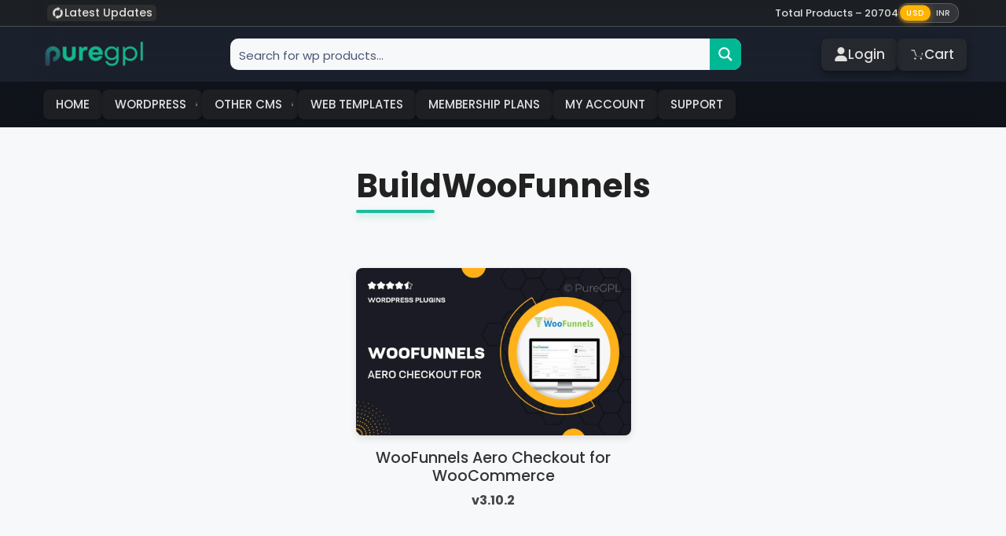

--- FILE ---
content_type: text/css
request_url: https://puregpl.com/wp-content/cache/perfmatters/puregpl.com/minify/d01abe0d358a.archive-download.min.css?ver=1758103057
body_size: 564
content:
.edd-archive-container{max-width:1200px;margin:0 auto;padding:20px}.edd-archive-container .product-grid{display:flex;justify-content:space-between;flex-wrap:wrap;gap:35px}.edd-archive-container .product-card{position:relative;border-radius:12px;transition:transform 0.3s ease,box-shadow 0.3s ease;background-color:#fff0;border:none;box-shadow:none}.edd-archive-container .product-card:hover{transform:translateY(-5px);box-shadow:none}.edd-archive-container .product-link{text-decoration:none;color:inherit}.edd-archive-container .card-content{padding:0;display:flex;flex-direction:column;align-items:center;text-align:center;max-width:350px}.edd-archive-container .product-image-container{position:relative;width:100%;margin-bottom:0}.edd-archive-container .product-image-container img{width:100%;height:100%;object-fit:cover;border-radius:8px;box-shadow:0 4px 10px rgb(0 0 0 / .1)}.edd-archive-container .product-info{width:100%;padding-top:10px}.edd-archive-container .product-title{font-size:1.2rem;font-weight:500;margin:0 0 8px;color:#333}.edd-archive-container .product-meta{display:flex;justify-content:center;align-items:center;gap:8px;margin-bottom:12px}.edd-archive-container .product-version{font-size:1rem;color:#444;font-weight:700;margin:0}.edd-archive-container .product-tags{display:flex;justify-content:center;gap:10px}.edd-archive-container .tag{padding:6px 12px;border-radius:15px;font-size:.8rem;font-weight:600;text-transform:uppercase;letter-spacing:.5px;box-shadow:0 2px 5px rgb(0 0 0 / .1)}.edd-archive-container .core-tag{background-color:#e74c3c;color:#fff;position:absolute;top:20px;left:-30px;z-index:10;padding:2px 8px;border-radius:5px 5px 0 0;box-shadow:0 4px 8px rgb(0 0 0 / .2);font-size:.7rem;transform:rotate(-90deg);transform-origin:50% 50%}.edd-archive-container .unlocked-tag{background-color:#11B98F;color:#fff;padding:3px 6px;font-size:.6rem}@media (max-width:1159px){.edd-archive-container .card-content{max-width:300px}}@media (max-width:1000px){.edd-archive-container .card-content{max-width:350px}}@media (max-width:768px){.edd-archive-container .product-grid{justify-content:center;gap:30px}.edd-archive-container .page-title{font-size:2.2rem}.edd-archive-container .card-content{max-width:450px}}.edd-pagination{display:flex;justify-content:center;align-items:center;width:100%;margin-bottom:2rem}.nav-links{display:flex;gap:.5rem;padding:.5rem;background-color:rgb(255 255 255 / .4);border-radius:1rem;backdrop-filter:blur(10px);-webkit-backdrop-filter:blur(10px);border:1px solid rgb(255 255 255 / .2);box-shadow:0 4px 6px rgb(0 0 0 / .1),0 2px 4px rgb(0 0 0 / .06)}.page-numbers{display:inline-block;min-width:2.5rem;height:2.5rem;line-height:2.5rem;text-align:center;font-weight:500;color:#4b5563;border-radius:.75rem;text-decoration:none;transition:all 0.3s cubic-bezier(.25,.8,.25,1);cursor:pointer;user-select:none}.page-numbers:not(.current):not(.next):hover,.page-numbers:not(.current):not(.next):focus{transform:translateY(-2px);background-color:rgb(255 255 255 / .6);box-shadow:0 8px 12px rgb(0 0 0 / .1),0 4px 6px rgb(0 0 0 / .08)}.page-numbers.current{background:linear-gradient(135deg,rgb(17 185 143 / .6) 0%,rgb(14 140 112 / .6) 100%);color:#fff;font-weight:600;box-shadow:0 6px 10px rgb(17 185 143 / .2),0 3px 6px rgb(17 185 143 / .15);transform:scale(1.05)}.page-numbers.next{color:#11B98F;font-weight:500}.page-numbers.next:hover{color:#0e9e7c;background-color:#fff0;transform:translateX(2px)}

--- FILE ---
content_type: text/css
request_url: https://puregpl.com/wp-content/cache/perfmatters/puregpl.com/minify/530bfb0d2989.header.min.css
body_size: 861
content:
.puregpl-header{background:#1a202c}.nav-container{max-width:1200px;margin:0 auto}.header-top-container{background-color:rgb(30 30 30 / .6);border-bottom:1px solid rgb(255 255 255 / .2)}.header-top-bar{max-width:1200px;margin:0 auto;backdrop-filter:blur(15px);-webkit-backdrop-filter:blur(15px);color:#e0e0e0;font-size:13px;padding:4px 20px;display:flex;justify-content:space-between;align-items:center;gap:20px;font-weight:500}.header-top-bar .changlog-cont{background-color:rgb(50 50 50 / 86%);display:flex;align-items:center;gap:5px;border-radius:5px;padding:0 5px}.header-top-bar .changelog-icon{display:inline-block;animation:rotate 2s linear infinite;height:17px;width:17px}@keyframes rotate{from{transform:rotate(0deg)}to{transform:rotate(360deg)}}.header-top-bar a{text-decoration:none;color:#e0e0e0;transition:color 0.3s ease}.header-top-bar a:hover{color:#00b894}.header-middle-bar{display:flex;justify-content:space-between;align-items:center;padding:10px;backdrop-filter:blur(15px);-webkit-backdrop-filter:blur(15px);gap:20px}.logo-desktop a{height:44px;display:block}.logo-mobile{display:none}.hamburger-menu{display:none}.header-middle-bar .search{flex-grow:1;max-width:650px}.header-middle-bar .login-cart{display:flex;align-items:center;gap:15px}.header-middle-bar .login-cart a{text-decoration:none;color:#e0e0e0;font-weight:500;padding:8px 16px;border-radius:8px;background:rgb(50 50 50 / .5);transition:all 0.3s ease;box-shadow:0 4px 8px rgb(0 0 0 / .4);display:flex;align-items:center;gap:8px}.header-middle-bar .login-cart a:hover{background-color:#00b894;color:#fff;box-shadow:0 6px 15px rgb(0 0 0 / .6);transform:translateY(-2px)}.nav-icon{width:18px;height:18px;fill:currentColor}.header-bottom-bar{background-color:rgb(0 0 0 / .4);backdrop-filter:blur(15px);-webkit-backdrop-filter:blur(15px);padding:10px 0;position:relative;z-index:99}.bottom-bar-menu{list-style:none;margin:0;padding:0;display:flex;gap:10px;flex-wrap:wrap}.bottom-bar-menu>li{position:relative}.bottom-bar-menu>li>a{text-decoration:none;color:#e0e0e0;font-size:15px;font-weight:500;padding:8px 16px;border-radius:8px;background-color:rgb(50 50 50 / .4);transition:all 0.3s ease;white-space:nowrap;box-shadow:0 2px 5px rgb(0 0 0 / .2)}.bottom-bar-menu>li>a:hover{background-color:#00b894;color:#fff;transform:translateY(-2px);box-shadow:0 4px 8px rgb(0 0 0 / .3)}.bottom-bar-menu>li.current-menu-item>a,.bottom-bar-menu>li.current-page-ancestor>a{background-color:#00b894;color:#fff;font-weight:600;box-shadow:0 2px 8px rgb(0 0 0 / .3);border:1px solid #fff0}.nav-container .sub-menu{list-style:none;margin:0;padding:8px;position:absolute;top:100%;left:0;min-width:220px;background-color:#282828;backdrop-filter:blur(20px);-webkit-backdrop-filter:blur(20px);border:1px solid rgb(255 255 255 / .2);border-radius:8px;box-shadow:0 8px 20px rgb(0 0 0 / .6);opacity:0;visibility:hidden;transition:all 0.2s ease}.nav-container .menu-item-has-children:hover>.sub-menu{opacity:1;visibility:visible;top:100%}.nav-container .sub-menu li a{text-decoration:none;color:#e0e0e0;font-size:14px;padding:10px 12px;display:block;border-radius:6px;transition:background-color 0.3s ease}.nav-container .sub-menu li a:hover{background-color:rgb(0 184 148 / .6)}.nav-container .menu-item-has-children>a{padding-right:20px;position:relative}.nav-container .menu-item-has-children>a::after{content:' ';position:absolute;right:5px;top:50%;transform:translateY(-50%);content:'\2193';font-size:8px;transition:transform 0.2s ease}.nav-container .menu-item-has-children:hover>a::after{transform:translateY(-50%) rotate(180deg)}.header-bottom-bar .main-navigation{padding:0 15px}@media (max-width:768px){.header-bottom-bar{display:none}.header-middle-bar .login-cart{display:none}.logo-desktop{display:none}.logo-mobile{display:block;height:45px}.logo-mobile a img{height:45px;width:auto}.hamburger-menu{display:block;text-align:right}.hamburger-menu .ham-btn{background:#fff0;border:none;padding:0;cursor:pointer;width:40px;height:40px;color:#e0e0e0;display:flex;align-items:center;justify-content:center}.hamburger-menu .ham-btn:hover{color:#00b894}.hamburger-menu .icon-bar{width:25px;height:3px;background-color:currentColor;border-radius:1px;position:relative}.hamburger-menu .icon-bar::before,.hamburger-menu .icon-bar::after{content:'';width:25px;height:3px;background-color:currentColor;position:absolute;left:0;transition:all 0.3s ease}.hamburger-menu .icon-bar::before{top:-8px}.hamburger-menu .icon-bar::after{top:8px}.header-top-bar .total-products{display:none}}* New styles for the currency switcher */ .header-top-bar .currency-switcher{display:flex;align-items:center;gap:10px}.header-top-bar .currency-switcher{display:flex;justify-content:center;background:rgb(255 255 255 / .1);border:1px solid rgb(255 255 255 / .2);border-radius:9999px;padding:2px;width:fit-content}.header-top-bar .currency-switcher .currency-chip{font-weight:500;text-decoration:none;transition:all 0.3s ease;padding:2px 8px;border-radius:9999px;font-size:10px;cursor:pointer}.header-top-bar .currency-switcher .currency-chip.active{background-color:#FFB400;color:#fff;box-shadow:0 2px 8px rgb(255 180 0 / .5);transform:scale(1.05);pointer-events:none}

--- FILE ---
content_type: application/javascript
request_url: https://puregpl.com/wp-content/cache/perfmatters/puregpl.com/minify/0ac58ee1bd71.header.min.js
body_size: -217
content:
document.addEventListener('DOMContentLoaded',()=>{const btn=document.querySelector('.hamburger-menu button');const closeBtn=document.getElementById('close-sidebar');const sidebar=document.getElementById('mobile-sidebar');const overlay=document.getElementById('sidebar-overlay');const toggleSidebar=(show)=>{sidebar.classList.toggle('open',show);overlay.classList.toggle('visible',show);document.body.style.overflow=show?'hidden':''};btn?.addEventListener('click',()=>toggleSidebar(!0));closeBtn?.addEventListener('click',()=>toggleSidebar(!1));overlay?.addEventListener('click',()=>toggleSidebar(!1))})